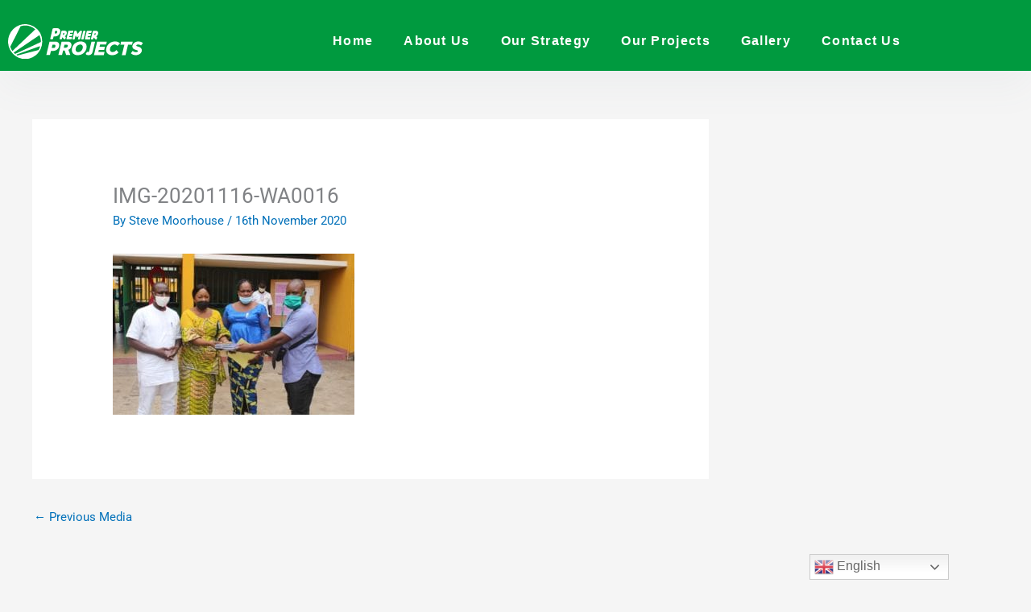

--- FILE ---
content_type: text/css
request_url: https://www.premier-projects.com/wp-content/uploads/sites/22/elementor/css/post-1066.css?ver=1768540612
body_size: 1308
content:
.elementor-1066 .elementor-element.elementor-element-3993cfc1:not(.elementor-motion-effects-element-type-background), .elementor-1066 .elementor-element.elementor-element-3993cfc1 > .elementor-motion-effects-container > .elementor-motion-effects-layer{background-color:#F5864E;}.elementor-1066 .elementor-element.elementor-element-3993cfc1{transition:background 0.3s, border 0.3s, border-radius 0.3s, box-shadow 0.3s;margin-top:0px;margin-bottom:0px;padding:40px 0px 60px 0px;}.elementor-1066 .elementor-element.elementor-element-3993cfc1 > .elementor-background-overlay{transition:background 0.3s, border-radius 0.3s, opacity 0.3s;}.elementor-1066 .elementor-element.elementor-element-2f9300db > .elementor-widget-container{margin:0px 0px 0px 0px;padding:0px 0px 0px 0px;}.elementor-1066 .elementor-element.elementor-element-2f9300db{text-align:center;font-family:"Proxima Nova", Sans-serif;font-size:24px;font-weight:500;color:#FFFFFF;}.elementor-1066 .elementor-element.elementor-element-7092f9c8 > .elementor-widget-container{margin:0px 0px 0px 0px;padding:0px 0px 0px 0px;}.elementor-1066 .elementor-element.elementor-element-7092f9c8{text-align:center;font-family:"Proxima Nova", Sans-serif;font-size:18px;font-weight:500;color:#FFFFFF;}.elementor-1066 .elementor-element.elementor-element-69dd1e60{margin-top:20px;margin-bottom:0px;}.elementor-bc-flex-widget .elementor-1066 .elementor-element.elementor-element-5a36ba35.elementor-column .elementor-widget-wrap{align-items:center;}.elementor-1066 .elementor-element.elementor-element-5a36ba35.elementor-column.elementor-element[data-element_type="column"] > .elementor-widget-wrap.elementor-element-populated{align-content:center;align-items:center;}.elementor-1066 .elementor-element.elementor-element-5a36ba35.elementor-column > .elementor-widget-wrap{justify-content:center;}.elementor-bc-flex-widget .elementor-1066 .elementor-element.elementor-element-54cef6d2.elementor-column .elementor-widget-wrap{align-items:center;}.elementor-1066 .elementor-element.elementor-element-54cef6d2.elementor-column.elementor-element[data-element_type="column"] > .elementor-widget-wrap.elementor-element-populated{align-content:center;align-items:center;}.elementor-1066 .elementor-element.elementor-element-54cef6d2.elementor-column > .elementor-widget-wrap{justify-content:center;}.elementor-1066 .elementor-element.elementor-element-54cef6d2 > .elementor-element-populated{margin:0px 0px 0px 30px;--e-column-margin-right:0px;--e-column-margin-left:30px;}.elementor-1066 .elementor-element.elementor-element-1f7b7e23 .elementor-field-group{padding-right:calc( 0px/2 );padding-left:calc( 0px/2 );margin-bottom:0px;}.elementor-1066 .elementor-element.elementor-element-1f7b7e23 .elementor-form-fields-wrapper{margin-left:calc( -0px/2 );margin-right:calc( -0px/2 );margin-bottom:-0px;}.elementor-1066 .elementor-element.elementor-element-1f7b7e23 .elementor-field-group.recaptcha_v3-bottomleft, .elementor-1066 .elementor-element.elementor-element-1f7b7e23 .elementor-field-group.recaptcha_v3-bottomright{margin-bottom:0;}body.rtl .elementor-1066 .elementor-element.elementor-element-1f7b7e23 .elementor-labels-inline .elementor-field-group > label{padding-left:0px;}body:not(.rtl) .elementor-1066 .elementor-element.elementor-element-1f7b7e23 .elementor-labels-inline .elementor-field-group > label{padding-right:0px;}body .elementor-1066 .elementor-element.elementor-element-1f7b7e23 .elementor-labels-above .elementor-field-group > label{padding-bottom:0px;}.elementor-1066 .elementor-element.elementor-element-1f7b7e23 .elementor-field-type-html{padding-bottom:0px;}.elementor-1066 .elementor-element.elementor-element-1f7b7e23 .elementor-field-group .elementor-field, .elementor-1066 .elementor-element.elementor-element-1f7b7e23 .elementor-field-subgroup label{font-family:"Open Sans", Sans-serif;font-size:14px;}.elementor-1066 .elementor-element.elementor-element-1f7b7e23 .elementor-field-group .elementor-field:not(.elementor-select-wrapper){background-color:#ffffff;border-color:rgba(214,214,214,0.24);border-width:1px 1px 1px 1px;border-radius:30px 0px 0px 30px;}.elementor-1066 .elementor-element.elementor-element-1f7b7e23 .elementor-field-group .elementor-select-wrapper select{background-color:#ffffff;border-color:rgba(214,214,214,0.24);border-width:1px 1px 1px 1px;border-radius:30px 0px 0px 30px;}.elementor-1066 .elementor-element.elementor-element-1f7b7e23 .elementor-field-group .elementor-select-wrapper::before{color:rgba(214,214,214,0.24);}.elementor-1066 .elementor-element.elementor-element-1f7b7e23 .elementor-button{font-family:"Oswald", Sans-serif;font-size:15px;font-weight:400;text-transform:uppercase;border-radius:0px 30px 30px 0px;}.elementor-1066 .elementor-element.elementor-element-1f7b7e23 .e-form__buttons__wrapper__button-next{background-color:#FFFFFF;color:#ffffff;}.elementor-1066 .elementor-element.elementor-element-1f7b7e23 .elementor-button[type="submit"]{background-color:#FFFFFF;color:#ffffff;}.elementor-1066 .elementor-element.elementor-element-1f7b7e23 .elementor-button[type="submit"] svg *{fill:#ffffff;}.elementor-1066 .elementor-element.elementor-element-1f7b7e23 .e-form__buttons__wrapper__button-previous{color:#ffffff;}.elementor-1066 .elementor-element.elementor-element-1f7b7e23 .e-form__buttons__wrapper__button-next:hover{background-color:#FFFFFF;color:#ffffff;}.elementor-1066 .elementor-element.elementor-element-1f7b7e23 .elementor-button[type="submit"]:hover{background-color:#FFFFFF;color:#ffffff;}.elementor-1066 .elementor-element.elementor-element-1f7b7e23 .elementor-button[type="submit"]:hover svg *{fill:#ffffff;}.elementor-1066 .elementor-element.elementor-element-1f7b7e23 .e-form__buttons__wrapper__button-previous:hover{color:#ffffff;}.elementor-1066 .elementor-element.elementor-element-1f7b7e23{--e-form-steps-indicators-spacing:20px;--e-form-steps-indicator-progress-height:20px;--e-form-steps-indicator-progress-border-radius:0px;}.elementor-bc-flex-widget .elementor-1066 .elementor-element.elementor-element-6624979.elementor-column .elementor-widget-wrap{align-items:center;}.elementor-1066 .elementor-element.elementor-element-6624979.elementor-column.elementor-element[data-element_type="column"] > .elementor-widget-wrap.elementor-element-populated{align-content:center;align-items:center;}.elementor-1066 .elementor-element.elementor-element-6624979.elementor-column > .elementor-widget-wrap{justify-content:center;}.elementor-1066 .elementor-element.elementor-element-cbc0c0c:not(.elementor-motion-effects-element-type-background), .elementor-1066 .elementor-element.elementor-element-cbc0c0c > .elementor-motion-effects-container > .elementor-motion-effects-layer{background-color:#6E6E6E;}.elementor-1066 .elementor-element.elementor-element-cbc0c0c{transition:background 0.3s, border 0.3s, border-radius 0.3s, box-shadow 0.3s;}.elementor-1066 .elementor-element.elementor-element-cbc0c0c > .elementor-background-overlay{transition:background 0.3s, border-radius 0.3s, opacity 0.3s;}.elementor-1066 .elementor-element.elementor-element-f8b039c > .elementor-element-populated{margin:0px 0px 0px 0px;--e-column-margin-right:0px;--e-column-margin-left:0px;padding:0px 0px 0px 0px;}.elementor-1066 .elementor-element.elementor-element-7153a62 > .elementor-container > .elementor-column > .elementor-widget-wrap{align-content:center;align-items:center;}.elementor-1066 .elementor-element.elementor-element-949ce44{width:auto;max-width:auto;align-self:center;text-align:center;font-family:"Proxima Nova", Sans-serif;font-size:15px;font-weight:500;color:#FFFFFF;}.elementor-1066 .elementor-element.elementor-element-8fa2b19{--grid-template-columns:repeat(0, auto);width:auto;max-width:auto;align-self:center;--grid-column-gap:5px;--grid-row-gap:0px;}.elementor-1066 .elementor-element.elementor-element-8fa2b19 .elementor-widget-container{text-align:left;}.elementor-1066 .elementor-element.elementor-element-8fa2b19 .elementor-social-icon{background-color:#B05C5C00;}.elementor-1066 .elementor-element.elementor-element-8fa2b19 .elementor-social-icon:hover i{color:#F5864E;}.elementor-1066 .elementor-element.elementor-element-8fa2b19 .elementor-social-icon:hover svg{fill:#F5864E;}.elementor-bc-flex-widget .elementor-1066 .elementor-element.elementor-element-c2fc66d.elementor-column .elementor-widget-wrap{align-items:center;}.elementor-1066 .elementor-element.elementor-element-c2fc66d.elementor-column.elementor-element[data-element_type="column"] > .elementor-widget-wrap.elementor-element-populated{align-content:center;align-items:center;}.elementor-1066 .elementor-element.elementor-element-c2fc66d > .elementor-element-populated{border-style:solid;border-width:0px 0px 0px 0px;border-color:#9C9C9C;}.elementor-1066 .elementor-element.elementor-element-16e5154 .elementor-nav-menu .elementor-item{font-family:"Proxima Nova", Sans-serif;font-size:14px;font-weight:500;text-transform:uppercase;}.elementor-1066 .elementor-element.elementor-element-16e5154 .elementor-nav-menu--main .elementor-item{color:#FFFFFF;fill:#FFFFFF;}.elementor-1066 .elementor-element.elementor-element-0f1de59:not(.elementor-motion-effects-element-type-background), .elementor-1066 .elementor-element.elementor-element-0f1de59 > .elementor-motion-effects-container > .elementor-motion-effects-layer{background-color:#6E6E6E;}.elementor-1066 .elementor-element.elementor-element-0f1de59{border-style:solid;border-width:02px 0px 0px 0px;border-color:#9C9C9C;transition:background 0.3s, border 0.3s, border-radius 0.3s, box-shadow 0.3s;}.elementor-1066 .elementor-element.elementor-element-0f1de59 > .elementor-background-overlay{transition:background 0.3s, border-radius 0.3s, opacity 0.3s;}.elementor-1066 .elementor-element.elementor-element-0d46d29{text-align:center;font-family:"Proxima Nova", Sans-serif;font-size:13px;font-weight:500;color:#CECDCD;}.elementor-theme-builder-content-area{height:400px;}.elementor-location-header:before, .elementor-location-footer:before{content:"";display:table;clear:both;}@media(max-width:767px){.elementor-bc-flex-widget .elementor-1066 .elementor-element.elementor-element-59bb2f1.elementor-column .elementor-widget-wrap{align-items:center;}.elementor-1066 .elementor-element.elementor-element-59bb2f1.elementor-column.elementor-element[data-element_type="column"] > .elementor-widget-wrap.elementor-element-populated{align-content:center;align-items:center;}.elementor-1066 .elementor-element.elementor-element-59bb2f1.elementor-column > .elementor-widget-wrap{justify-content:center;}.elementor-1066 .elementor-element.elementor-element-949ce44 > .elementor-widget-container{margin:30px 0px 0px 0px;}.elementor-1066 .elementor-element.elementor-element-949ce44{font-size:22px;}.elementor-1066 .elementor-element.elementor-element-c2fc66d > .elementor-element-populated{border-width:2px 0px 0px 0px;}.elementor-1066 .elementor-element.elementor-element-16e5154 .elementor-nav-menu .elementor-item{font-size:21px;}.elementor-1066 .elementor-element.elementor-element-16e5154 .elementor-nav-menu--main .elementor-item{padding-left:50px;padding-right:50px;padding-top:20px;padding-bottom:20px;}}@media(min-width:768px){.elementor-1066 .elementor-element.elementor-element-5a36ba35{width:25%;}.elementor-1066 .elementor-element.elementor-element-54cef6d2{width:49.333%;}.elementor-1066 .elementor-element.elementor-element-6624979{width:25%;}.elementor-1066 .elementor-element.elementor-element-59bb2f1{width:31%;}.elementor-1066 .elementor-element.elementor-element-c2fc66d{width:69%;}}